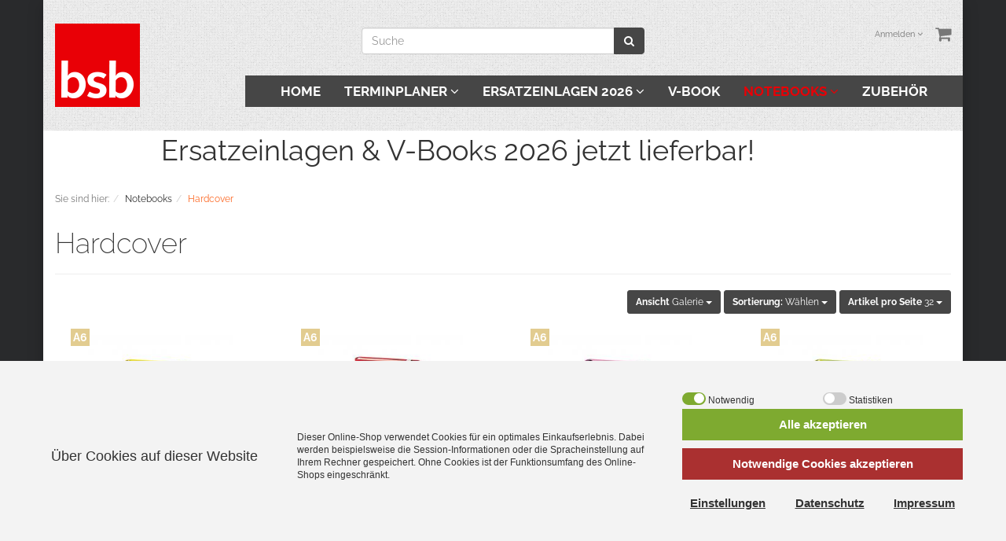

--- FILE ---
content_type: text/html; charset=UTF-8
request_url: https://www.bsb-shop24.de/notebooks-bsb/hardcover/?ldtype=grid&_artperpage=32&pgNr=0&cl=alist&searchparam=&cnid=21f12d941f6e416760dc5d499bcc42e1
body_size: 115329
content:
<!DOCTYPE html>
<html lang="de" >
    <head>
                        <meta http-equiv="X-UA-Compatible" content="IE=edge"><meta name="viewport" id="Viewport" content="width=device-width, initial-scale=1, maximum-scale=1, minimum-scale=1, user-scalable=no"><meta http-equiv="Content-Type" content="text/html; charset=UTF-8"><title>BSB Shop24 | Hardcover </title><meta name="description" content="Notebooks - Hardcover . BSB Shop24"><meta name="keywords" content="notebooks, hardcover"><meta property="og:site_name" content="https://www.bsb-shop24.de/"><meta property="og:title" content="BSB Shop24 | Hardcover "><meta property="og:description" content="Notebooks - Hardcover . BSB Shop24"><meta property="og:type" content="website"><meta property="og:image" content="https://www.bsb-shop24.de/out/bsb/img/basket.png"><meta property="og:url" content="https://www.bsb-shop24.de/"><link rel="canonical" href="https://www.bsb-shop24.de/notebooks-bsb/hardcover/"><!-- iOS Homescreen Icon (version < 4.2)--><link rel="apple-touch-icon-precomposed" media="screen and (resolution: 163dpi)" href="" /><!-- iOS Homescreen Icon --><link rel="apple-touch-icon-precomposed" href="" /><!-- iPad Homescreen Icon (version < 4.2) --><link rel="apple-touch-icon-precomposed" media="screen and (resolution: 132dpi)" href="" /><!-- iPad Homescreen Icon --><link rel="apple-touch-icon-precomposed" sizes="72x72" href="" /><!-- iPhone 4 Homescreen Icon (version < 4.2) --><link rel="apple-touch-icon-precomposed" media="screen and (resolution: 326dpi)" href="" /><!-- iPhone 4 Homescreen Icon --><link rel="apple-touch-icon-precomposed" sizes="114x114" href="" /><!-- new iPad Homescreen Icon and iOS Version > 4.2 --><link rel="apple-touch-icon-precomposed" sizes="144x144" href="" /><!-- Windows 8 --><meta name="msapplication-TileColor" content="#D83434"> <!-- Kachel-Farbe --><meta name="msapplication-TileImage" content=""><!-- Fluid --><link rel="fluid-icon" href="" title="BSB Shop24 | Hardcover " /><!-- Shortcut Icons --><link rel="shortcut icon" href="https://www.bsb-shop24.de/out/bsb/img/favicons/favicon.ico?rand=1" type="image/x-icon" /><link rel="icon" href="" sizes="16x16" /><link rel="icon" href="" sizes="32x32" /><link rel="icon" href="" sizes="48x48" /><link rel="icon" href="" sizes="64x64" /><link rel="icon" href="" sizes="128x128" />

                <link rel="stylesheet" type="text/css" href="https://www.bsb-shop24.de/out/bsb/src/css/styles.min.css?1528187585" />
<link rel="stylesheet" type="text/css" href="https://www.bsb-shop24.de/modules/tronet/trosofortueberweisung/out/src/css/trosofortueberweisung.css" />


        <link rel="stylesheet" href="/out/bsb/src/css/bsb.css">

        <!-- HTML5 shim and Respond.js IE8 support of HTML5 elements and media queries -->
        <!--[if lt IE 9]>
        <script src="https://oss.maxcdn.com/libs/html5shiv/3.7.0/html5shiv.js"></script>
        <script src="https://oss.maxcdn.com/libs/respond.js/1.4.2/respond.min.js"></script>
        <![endif]-->
    </head>
  <!-- OXID eShop Community Edition, Version 6, Shopping Cart System (c) OXID eSales AG 2003 - 2026 - http://www.oxid-esales.com -->
    <body class="cl-alist" style="background:#292a2c;">

        

    <div class="container">
            <div class="main-row">
                                        
    
            

    
    <header id="header">

        <div class="container-fluid">

            <div class="header-box">

                <div class="row">
                    <div class="col-xs-5 col-sm-6 col-md-4 logo-col">
                        
                                                                                                                <a href="https://www.bsb-shop24.de/index.php?force_sid=53valunnij5fvsdne6gpdgugg4&amp;" title="BSB Shop24">
                                <img src="https://www.bsb-shop24.de/out/bsb/img/logo.png" alt="BSB Shop24" style="width:auto;max-width:108px;height:auto;max-height:106px;">
                            </a>
                        
                    </div>
                    <div class="col-xs-7 col-sm-6 col-md-4 col-md-push-4 menus-col">
                        
                            <div class="menu-dropdowns pull-right">
                                
                                                                        
                                
                                
                                                                        
                                

                                
                                                                                                                                                                                        <div class="btn-group service-menu showLogin">
    <button type="button" class="btn dropdown-toggle" data-toggle="dropdown" data-href="https://www.bsb-shop24.de/mein-konto/?force_sid=53valunnij5fvsdne6gpdgugg4">
        
                            Anmelden
                                    <i class="fa fa-angle-down hidden-xs"></i>
        
    </button>
    <ul class="dropdown-menu dropdown-menu-right pull-right" role="menu">
        
            <li>
                <div class="row">
                    <div class="col-xs-12 col-sm-5 pull-right">
                        <div class="service-menu-box clearfix">
                            <div class="topPopList">
    
        <span class="lead">Konto</span>
        <div class="flyoutBox">
            <ul id="services" class="list-unstyled">
                
                    <li>
                        <a href="https://www.bsb-shop24.de/mein-konto/?force_sid=53valunnij5fvsdne6gpdgugg4">Mein Konto</a>
                    </li>
                          
    
                                    
            </ul>
        </div>
    
</div>                                                    </div>
                    </div>
                                            <div class="col-xs-12 col-sm-7">
                            <div class="service-menu-box clearfix">
                                    <form class="form" id="login" name="login" action="https://www.bsb-shop24.de/index.php?force_sid=53valunnij5fvsdne6gpdgugg4&amp;" method="post">
        <div id="loginBox" class="loginBox" >
            <input type="hidden" name="stoken" value="D46851D8" /><input type="hidden" name="force_sid" value="53valunnij5fvsdne6gpdgugg4" />
<input type="hidden" name="lang" value="0" />
            <input type="hidden" name="cnid" value="21f12d941f6e416760dc5d499bcc42e1" />
<input type="hidden" name="ldtype" value="grid" />
<input type="hidden" name="actcontrol" value="alist" />
<input type="hidden" name="searchparam" value="" />

            <input type="hidden" name="fnc" value="login_noredirect">
            <input type="hidden" name="cl" value="alist">
                        <input type="hidden" name="pgNr" value="0">
            <input type="hidden" name="CustomError" value="loginBoxErrors">
            
            <span class="lead">Anmelden</span>

            <div class="form-group">
                <input id="loginEmail" type="email" name="lgn_usr" value="" class="form-control" placeholder="E-Mail-Adresse">
            </div>

            <div class="form-group">
                <div class="input-group">
                    <input id="loginPasword" type="password" name="lgn_pwd" class="form-control" value="" placeholder="Passwort">
                    <span class="input-group-btn">
                        <a class="forgotPasswordOpener btn btn-default" href="https://www.bsb-shop24.de/passwort-vergessen/?force_sid=53valunnij5fvsdne6gpdgugg4" title="Passwort vergessen?">?</a>
                    </span>
                </div>
            </div>

                            <div class="checkbox">
                    <label>
                        <input type="checkbox" class="checkbox" value="1" name="lgn_cook" id="remember"> Passwort merken
                    </label>
                </div>
            
            <button type="submit" class="btn btn-primary">Anmelden</button>

                            <a class="btn" id="registerLink" role="button" href="https://www.bsb-shop24.de/konto-eroeffnen/?force_sid=53valunnij5fvsdne6gpdgugg4" title="Registrieren">Registrieren</a>
            
            

        </div>
    </form>
                            </div>
                        </div>
                                    </div>
            </li>
        
    </ul>
</div>
                                

                                
                                                                                                                                                                                        <div class="btn-group minibasket-menu">
    <button type="button" class="btn dropdown-toggle" data-toggle="dropdown" data-href="https://www.bsb-shop24.de/warenkorb/?force_sid=53valunnij5fvsdne6gpdgugg4">
        
            <i class="fa fa-shopping-cart fa-2x" aria-hidden="true"></i>
                    
    </button>
    <ul class="dropdown-menu dropdown-menu-right pull-right" role="menu">
        
            <li>
                <div class="row">
                    <div class="col-xs-12 pull-right">
                        <div class="minibasket-menu-box">
                            

            
            <div class="alert alert-info">Der Warenkorb ist leer.</div>
        
    
                        </div>
                    </div>
                </div>
            </li>
        
    </ul>
</div>
                                
                            </div>
                        
                    </div>
                    <div class="col-xs-12 col-sm-12 col-md-4 col-md-pull-4 search-col">
                        
            <form class="form search" role="form" action="https://www.bsb-shop24.de/index.php?force_sid=53valunnij5fvsdne6gpdgugg4&amp;" method="get" name="search">
            <input type="hidden" name="stoken" value="D46851D8" /><input type="hidden" name="force_sid" value="53valunnij5fvsdne6gpdgugg4" />
<input type="hidden" name="lang" value="0" />
            <input type="hidden" name="cl" value="search">

            
                <div class="input-group">
                    
                        <input class="form-control" type="text" id="searchParam" name="searchparam" value="" placeholder="Suche">
                    

                    
                        <span class="input-group-btn">
                            <button type="submit" class="btn btn-primary" title="Suchen">
                                <i class="fa fa-search"></i>
                            </button>
                        </span>
                    
                </div>
            
        </form>
                        </div>
                </div>

            </div>
        </div>

        
            <nav id="mainnav" class="navbar navbar-default " role="navigation">
            <div class="container-fluid">

                
                    <div class="navbar-header">
                        
                            <button type="button" class="navbar-toggle" data-toggle="collapse" data-target=".navbar-ex1-collapse">
                                <span class="sr-only">Toggle navigation</span>
                                <span class="icon-bar"></span>
                                <span class="icon-bar"></span>
                                <span class="icon-bar"></span>
                            </button><span class="visible-xs-inline">Menü</span>
                        
                    </div>
                    <div class="collapse navbar-collapse navbar-ex1-collapse">
                        <ul id="navigation" class="nav navbar-nav">
                            
                                <li >
                                    <a href="https://www.bsb-shop24.de/index.php?force_sid=53valunnij5fvsdne6gpdgugg4&amp;">Home</a>
                                </li>

                                                                                                            
                                        <li class=" dropdown">
                                            <a href="https://www.bsb-shop24.de/terminplaner-zeitplaner/?force_sid=53valunnij5fvsdne6gpdgugg4" class="dropdown-toggle" data-toggle="dropdown">
                                                Terminplaner <i class="fa fa-angle-down"></i>                                            </a>

                                                                                            <ul class="dropdown-menu">
                                                                                                                                                                        
                                                                                                                            <li >
                                                                    <a  href="https://www.bsb-shop24.de/terminplaner-zeitplaner/manager/?force_sid=53valunnij5fvsdne6gpdgugg4">Manager</a>
                                                                </li>
                                                                                                                                                                                                                                                                                            
                                                                                                                            <li >
                                                                    <a  href="https://www.bsb-shop24.de/terminplaner-zeitplaner/kompakt/?force_sid=53valunnij5fvsdne6gpdgugg4">Kompakt</a>
                                                                </li>
                                                                                                                                                                                                                                                                                            
                                                                                                                            <li >
                                                                    <a  href="https://www.bsb-shop24.de/terminplaner-zeitplaner/pocket/?force_sid=53valunnij5fvsdne6gpdgugg4">Pocket</a>
                                                                </li>
                                                                                                                                                                                                                                                                                            
                                                                                                                            <li >
                                                                    <a  href="https://www.bsb-shop24.de/terminplaner-zeitplaner/mini/?force_sid=53valunnij5fvsdne6gpdgugg4">Mini</a>
                                                                </li>
                                                                                                                                                                                                                        </ul>
                                                                                    </li>
                                                                                                                                                
                                        <li class=" dropdown">
                                            <a href="https://www.bsb-shop24.de/kalender-ersatzeinlagen/?force_sid=53valunnij5fvsdne6gpdgugg4" class="dropdown-toggle" data-toggle="dropdown">
                                                Ersatzeinlagen 2026 <i class="fa fa-angle-down"></i>                                            </a>

                                                                                            <ul class="dropdown-menu">
                                                                                                                                                                        
                                                                                                                            <li >
                                                                    <a  href="https://www.bsb-shop24.de/kalender-ersatzeinlagen/ersatzeinlage-medium/?force_sid=53valunnij5fvsdne6gpdgugg4">Ersatzeinlage medium</a>
                                                                </li>
                                                                                                                                                                                                                                                                                            
                                                                                                                            <li >
                                                                    <a  href="https://www.bsb-shop24.de/kalender-ersatzeinlagen/ersatzeinlagen-a5/?force_sid=53valunnij5fvsdne6gpdgugg4">Ersatzeinlagen A5</a>
                                                                </li>
                                                                                                                                                                                                                                                                                            
                                                                                                                            <li >
                                                                    <a  href="https://www.bsb-shop24.de/kalender-ersatzeinlagen/ersatzeinlagen-a6/?force_sid=53valunnij5fvsdne6gpdgugg4">Ersatzeinlagen A6</a>
                                                                </li>
                                                                                                                                                                                                                                                                                            
                                                                                                                            <li >
                                                                    <a  href="https://www.bsb-shop24.de/kalender-ersatzeinlagen/ersatzeinlagen-a7/?force_sid=53valunnij5fvsdne6gpdgugg4">Ersatzeinlagen A7</a>
                                                                </li>
                                                                                                                                                                                                                                                                                            
                                                                                                                            <li >
                                                                    <a  href="https://www.bsb-shop24.de/kalender-ersatzeinlagen/ersatzeinlagen-a8/?force_sid=53valunnij5fvsdne6gpdgugg4">Ersatzeinlagen A8</a>
                                                                </li>
                                                                                                                                                                                                                                                                                            
                                                                                                                            <li >
                                                                    <a  href="https://www.bsb-shop24.de/kalender-ersatzeinlagen/ersatzeinlagen-a4/?force_sid=53valunnij5fvsdne6gpdgugg4">Ersatzeinlagen A4</a>
                                                                </li>
                                                                                                                                                                                                                        </ul>
                                                                                    </li>
                                                                                                                                                
                                        <li class="">
                                            <a href="https://www.bsb-shop24.de/v-book-bsb/?force_sid=53valunnij5fvsdne6gpdgugg4">
                                                V-Book                                             </a>

                                                                                    </li>
                                                                                                                                                
                                        <li class="active dropdown">
                                            <a href="https://www.bsb-shop24.de/notebooks-bsb/?force_sid=53valunnij5fvsdne6gpdgugg4" class="dropdown-toggle" data-toggle="dropdown">
                                                Notebooks <i class="fa fa-angle-down"></i>                                            </a>

                                                                                            <ul class="dropdown-menu">
                                                                                                                                                                        
                                                                                                                            <li class="active">
                                                                    <a class="current" href="https://www.bsb-shop24.de/notebooks-bsb/hardcover/?force_sid=53valunnij5fvsdne6gpdgugg4">Hardcover </a>
                                                                </li>
                                                                                                                                                                                                                                                                                            
                                                                                                                            <li >
                                                                    <a  href="https://www.bsb-shop24.de/notebooks-bsb/softcover-gepraegt/?force_sid=53valunnij5fvsdne6gpdgugg4">Softcover geprägt</a>
                                                                </li>
                                                                                                                                                                                                                                                                                            
                                                                                                                            <li >
                                                                    <a  href="https://www.bsb-shop24.de/notebooks-bsb/karton-einband/?force_sid=53valunnij5fvsdne6gpdgugg4">Karton - Einband</a>
                                                                </li>
                                                                                                                                                                                                                        </ul>
                                                                                    </li>
                                                                                                                                                
                                        <li class="">
                                            <a href="https://www.bsb-shop24.de/zubehoer-bsb/?force_sid=53valunnij5fvsdne6gpdgugg4">
                                                Zubehör                                            </a>

                                                                                    </li>
                                                                                                
                        </ul>

                        <ul class="nav navbar-nav navbar-right fixed-header-actions">

                            
                                <li>
    <a href="https://www.bsb-shop24.de/warenkorb/?force_sid=53valunnij5fvsdne6gpdgugg4" rel="nofollow">
        <i class="fa fa-shopping-cart"></i>
            </a>
</li>                            

                            <li>
                                <a href="javascript:void(null)" class="search-toggle" rel="nofollow">
                                    <i class="fa fa-search"></i>
                                </a>
                            </li>

                        </ul>

                        
                    </div>
                

            </div>
        </nav>
    
        

    </header>




    

    
    <div id="wrapper" >

        <div class="container-fluid">

            <div class="underdog">

                <div id="bannerHome">
                    <p><span style="font-size: 36px;">&nbsp; &nbsp; &nbsp; &nbsp; &nbsp; &nbsp; &nbsp; &nbsp;Ersatzeinlagen &amp; V-Books 2026 jetzt lieferbar!</span></p>
                </div>               

                <div class="row">

                    
                </div>

                <div class="content-box">

                                            
                            
    <div class="row"><div class="col-xs-12"><ol id="breadcrumb" class="breadcrumb"><li class="text-muted">Sie sind hier:</li><li itemscope itemtype="http://data-vocabulary.org/Breadcrumb"><a href="https://www.bsb-shop24.de/notebooks-bsb/?force_sid=53valunnij5fvsdne6gpdgugg4" title="Notebooks" itemprop="url"><span itemprop="title">Notebooks</span></a></li><li itemscope itemtype="http://data-vocabulary.org/Breadcrumb" class="active"><a href="https://www.bsb-shop24.de/notebooks-bsb/hardcover/?force_sid=53valunnij5fvsdne6gpdgugg4" title="Hardcover " itemprop="url"><span itemprop="title">Hardcover </span></a></li></ol></div></div>
                        
                    
                        

                    <div class="row">
                        
                        <div class="col-xs-12 ">

                            <div id="content">
                                
                                    
                                                                                
        
        <div class="page-header">
                        <h1>
                Hardcover 
                            </h1>
        </div>

                            <p id="catDescLocator" class="categoryDescription">
                <em>Notebooks Hardcover </em>
            </p>
        
        
            

    
                    
                <div class="listRefine">
                    <div class="refineParams row clear">
    <div class="col-xs-12 pagination-options">
                                    <div class="pull-left">
                            
                                </div>
                    
                    <div class="pull-right options">
                                            
    <div class="btn-group hidden-xs">
        <button type="button" class="btn btn-default btn-sm dropdown-toggle" data-toggle="dropdown">
            <strong>Ansicht</strong> Galerie <span class="caret"></span>
        </button>
        <ul class="dropdown-menu" role="menu">
            <li><a href="https://www.bsb-shop24.de/notebooks-bsb/hardcover/?force_sid=53valunnij5fvsdne6gpdgugg4&amp;ldtype=infogrid&amp;_artperpage=32&amp;pgNr=0&amp;?force_sid=53valunnij5fvsdne6gpdgugg4&amp;cl=alist&amp;searchparam=&amp;cnid=21f12d941f6e416760dc5d499bcc42e1" >Galerie zweispaltig</a></li>
            <li><a href="https://www.bsb-shop24.de/notebooks-bsb/hardcover/?force_sid=53valunnij5fvsdne6gpdgugg4&amp;ldtype=grid&amp;_artperpage=32&amp;pgNr=0&amp;?force_sid=53valunnij5fvsdne6gpdgugg4&amp;cl=alist&amp;searchparam=&amp;cnid=21f12d941f6e416760dc5d499bcc42e1" class="selected" >Galerie</a></li>
            <li><a href="https://www.bsb-shop24.de/notebooks-bsb/hardcover/?force_sid=53valunnij5fvsdne6gpdgugg4&amp;ldtype=line&amp;_artperpage=32&amp;pgNr=0&amp;?force_sid=53valunnij5fvsdne6gpdgugg4&amp;cl=alist&amp;searchparam=&amp;cnid=21f12d941f6e416760dc5d499bcc42e1" >Liste</a></li>
        </ul>
    </div>
                    
                                            
                                            
        <div class="btn-group">
            <button type="button" class="btn btn-default btn-sm dropdown-toggle" data-toggle="dropdown">
                <strong>Sortierung:</strong>
                                    Wählen
                                <span class="caret"></span>
            </button>
            <ul class="dropdown-menu" role="menu">
                                    <li class="desc">
                        <a href="https://www.bsb-shop24.de/notebooks-bsb/hardcover/?force_sid=53valunnij5fvsdne6gpdgugg4&amp;ldtype=grid&amp;_artperpage=32&amp;listorderby=oxtitle&amp;listorder=desc&amp;pgNr=0&amp;?force_sid=53valunnij5fvsdne6gpdgugg4&amp;cl=alist&amp;searchparam=&amp;cnid=21f12d941f6e416760dc5d499bcc42e1" title="Titel absteigend">
                            <i class="fa fa-caret-down"></i> Titel
                        </a>
                    </li>
                    <li class="asc">
                        <a href="https://www.bsb-shop24.de/notebooks-bsb/hardcover/?force_sid=53valunnij5fvsdne6gpdgugg4&amp;ldtype=grid&amp;_artperpage=32&amp;listorderby=oxtitle&amp;listorder=asc&amp;pgNr=0&amp;?force_sid=53valunnij5fvsdne6gpdgugg4&amp;cl=alist&amp;searchparam=&amp;cnid=21f12d941f6e416760dc5d499bcc42e1" title="Titel aufsteigend">
                            <i class="fa fa-caret-up"></i> Titel
                        </a>
                    </li>
                                    <li class="desc">
                        <a href="https://www.bsb-shop24.de/notebooks-bsb/hardcover/?force_sid=53valunnij5fvsdne6gpdgugg4&amp;ldtype=grid&amp;_artperpage=32&amp;listorderby=oxvarminprice&amp;listorder=desc&amp;pgNr=0&amp;?force_sid=53valunnij5fvsdne6gpdgugg4&amp;cl=alist&amp;searchparam=&amp;cnid=21f12d941f6e416760dc5d499bcc42e1" title="Preis absteigend">
                            <i class="fa fa-caret-down"></i> Preis
                        </a>
                    </li>
                    <li class="asc">
                        <a href="https://www.bsb-shop24.de/notebooks-bsb/hardcover/?force_sid=53valunnij5fvsdne6gpdgugg4&amp;ldtype=grid&amp;_artperpage=32&amp;listorderby=oxvarminprice&amp;listorder=asc&amp;pgNr=0&amp;?force_sid=53valunnij5fvsdne6gpdgugg4&amp;cl=alist&amp;searchparam=&amp;cnid=21f12d941f6e416760dc5d499bcc42e1" title="Preis aufsteigend">
                            <i class="fa fa-caret-up"></i> Preis
                        </a>
                    </li>
                            </ul>
        </div>
                        
                                            
<div class="btn-group">
    <button type="button" class="btn btn-default btn-sm dropdown-toggle" data-toggle="dropdown">
        <strong>Artikel pro Seite</strong>
                    32
                <span class="caret"></span>
    </button>
    <ul class="dropdown-menu" role="menu">
                    <li>
                <a href="https://www.bsb-shop24.de/notebooks-bsb/hardcover/?force_sid=53valunnij5fvsdne6gpdgugg4&amp;ldtype=grid&amp;_artperpage=12&amp;pgNr=0&amp;?force_sid=53valunnij5fvsdne6gpdgugg4&amp;cl=alist&amp;searchparam=&amp;cnid=21f12d941f6e416760dc5d499bcc42e1" >12</a>
            </li>
                    <li>
                <a href="https://www.bsb-shop24.de/notebooks-bsb/hardcover/?force_sid=53valunnij5fvsdne6gpdgugg4&amp;ldtype=grid&amp;_artperpage=16&amp;pgNr=0&amp;?force_sid=53valunnij5fvsdne6gpdgugg4&amp;cl=alist&amp;searchparam=&amp;cnid=21f12d941f6e416760dc5d499bcc42e1" >16</a>
            </li>
                    <li>
                <a href="https://www.bsb-shop24.de/notebooks-bsb/hardcover/?force_sid=53valunnij5fvsdne6gpdgugg4&amp;ldtype=grid&amp;_artperpage=24&amp;pgNr=0&amp;?force_sid=53valunnij5fvsdne6gpdgugg4&amp;cl=alist&amp;searchparam=&amp;cnid=21f12d941f6e416760dc5d499bcc42e1" >24</a>
            </li>
                    <li>
                <a href="https://www.bsb-shop24.de/notebooks-bsb/hardcover/?force_sid=53valunnij5fvsdne6gpdgugg4&amp;ldtype=grid&amp;_artperpage=32&amp;pgNr=0&amp;?force_sid=53valunnij5fvsdne6gpdgugg4&amp;cl=alist&amp;searchparam=&amp;cnid=21f12d941f6e416760dc5d499bcc42e1"  class="selected">32</a>
            </li>
            </ul>
</div>                                </div>
                <div class="clearfix"></div>
    </div>
</div>

    
                    </div>
            

                        
                
    
    
<div class="boxwrapper" id="boxwrapper_productList">
    
                

        <div class="list-container" id="productList">
                            
                
                                    <div class="row gridView newItems">
                
                <div class="productData col-xs-12 col-sm-6 col-md-3 productBox">
                    <form name="tobasketproductList_1" action="https://www.bsb-shop24.de/index.php?force_sid=53valunnij5fvsdne6gpdgugg4&amp;" method="post">
        <div class="hidden">
            <input type="hidden" name="cnid" value="21f12d941f6e416760dc5d499bcc42e1" />
<input type="hidden" name="ldtype" value="grid" />
<input type="hidden" name="actcontrol" value="alist" />
<input type="hidden" name="searchparam" value="" />

            <input type="hidden" name="stoken" value="D46851D8" /><input type="hidden" name="force_sid" value="53valunnij5fvsdne6gpdgugg4" />
<input type="hidden" name="lang" value="0" />
            <input type="hidden" name="pgNr" value="0">
                                                    <input type="hidden" name="cl" value="alist">
                                                    <input type="hidden" name="fnc" value="tobasket">
                                <input type="hidden" name="aid" value="5046fa35fc52b0ce82f691029aa32471">
                                    <input type="hidden" name="anid" value="5046fa35fc52b0ce82f691029aa32471">
                                <input type="hidden" name="am" value="1">
                        

        </div>    
        
                    <div class="icons">
         
         
                    <div class="iconjahr">
                <span>A6</span>
            </div>
         
    </div>


        
        <div class="picture text-center">
            <a href="https://www.bsb-shop24.de/notebooks-bsb/hardcover/hardcover-glatt-gelb.html?force_sid=53valunnij5fvsdne6gpdgugg4" title="Hardcover, glatt, gelb ">
                <img src="https://www.bsb-shop24.de/out/bsb/img/spinner.gif" data-src="https://www.bsb-shop24.de/out/pictures/generated/product/1/390_245_75/906_001.jpg" alt="Hardcover, glatt, gelb " class="img-responsive">
            </a>
        </div>
        

        <div class="listDetails text-center">
            
                <div class="title">
                    <a id="productList_1" href="https://www.bsb-shop24.de/notebooks-bsb/hardcover/hardcover-glatt-gelb.html?force_sid=53valunnij5fvsdne6gpdgugg4" class="title" title="Hardcover, glatt, gelb ">
                        <span>Hardcover, glatt, gelb </span>
                    </a>
                </div>
            

            <div class="price text-center">
                <div class="content">
                    
                                                                                                            
                            
                            
                                                                    <span class="lead text-nowrap">
                                                                                                                                    8,95
                                                                                                                            €
                                                                                     *                                                                            </span>
                                                            
                                                                        
                </div>
            </div>
            
                <div class="actions text-center">
                    <div class="btn-group">
                                                                                    <button type="submit" class="btn btn-default hasTooltip" data-placement="bottom" title="In den Warenkorb">
                                    <i class="fa fa-shopping-cart"></i>
                                </button>
                                                        <a class="btn btn-primary" href="https://www.bsb-shop24.de/notebooks-bsb/hardcover/hardcover-glatt-gelb.html?force_sid=53valunnij5fvsdne6gpdgugg4" >Mehr Informationen</a>
                                            </div>
                </div>
            
        </div>
    </form>
                </div>

                
                                            
                
                
                <div class="productData col-xs-12 col-sm-6 col-md-3 productBox">
                    <form name="tobasketproductList_2" action="https://www.bsb-shop24.de/index.php?force_sid=53valunnij5fvsdne6gpdgugg4&amp;" method="post">
        <div class="hidden">
            <input type="hidden" name="cnid" value="21f12d941f6e416760dc5d499bcc42e1" />
<input type="hidden" name="ldtype" value="grid" />
<input type="hidden" name="actcontrol" value="alist" />
<input type="hidden" name="searchparam" value="" />

            <input type="hidden" name="stoken" value="D46851D8" /><input type="hidden" name="force_sid" value="53valunnij5fvsdne6gpdgugg4" />
<input type="hidden" name="lang" value="0" />
            <input type="hidden" name="pgNr" value="0">
                                                    <input type="hidden" name="cl" value="alist">
                                                    <input type="hidden" name="fnc" value="tobasket">
                                <input type="hidden" name="aid" value="0bb932394598a5126d838fc88de36fc5">
                                    <input type="hidden" name="anid" value="0bb932394598a5126d838fc88de36fc5">
                                <input type="hidden" name="am" value="1">
                        

        </div>    
        
                    <div class="icons">
         
         
                    <div class="iconjahr">
                <span>A6</span>
            </div>
         
    </div>


        
        <div class="picture text-center">
            <a href="https://www.bsb-shop24.de/notebooks-bsb/hardcover/hardcover-glatt-rot.html?force_sid=53valunnij5fvsdne6gpdgugg4" title="Hardcover, glatt, rot ">
                <img src="https://www.bsb-shop24.de/out/bsb/img/spinner.gif" data-src="https://www.bsb-shop24.de/out/pictures/generated/product/1/390_245_75/906_002.jpg" alt="Hardcover, glatt, rot " class="img-responsive">
            </a>
        </div>
        

        <div class="listDetails text-center">
            
                <div class="title">
                    <a id="productList_2" href="https://www.bsb-shop24.de/notebooks-bsb/hardcover/hardcover-glatt-rot.html?force_sid=53valunnij5fvsdne6gpdgugg4" class="title" title="Hardcover, glatt, rot ">
                        <span>Hardcover, glatt, rot </span>
                    </a>
                </div>
            

            <div class="price text-center">
                <div class="content">
                    
                                                                                                            
                            
                            
                                                                    <span class="lead text-nowrap">
                                                                                                                                    8,95
                                                                                                                            €
                                                                                     *                                                                            </span>
                                                            
                                                                        
                </div>
            </div>
            
                <div class="actions text-center">
                    <div class="btn-group">
                                                                                    <button type="submit" class="btn btn-default hasTooltip" data-placement="bottom" title="In den Warenkorb">
                                    <i class="fa fa-shopping-cart"></i>
                                </button>
                                                        <a class="btn btn-primary" href="https://www.bsb-shop24.de/notebooks-bsb/hardcover/hardcover-glatt-rot.html?force_sid=53valunnij5fvsdne6gpdgugg4" >Mehr Informationen</a>
                                            </div>
                </div>
            
        </div>
    </form>
                </div>

                
                                            
                
                
                <div class="productData col-xs-12 col-sm-6 col-md-3 productBox">
                    <form name="tobasketproductList_3" action="https://www.bsb-shop24.de/index.php?force_sid=53valunnij5fvsdne6gpdgugg4&amp;" method="post">
        <div class="hidden">
            <input type="hidden" name="cnid" value="21f12d941f6e416760dc5d499bcc42e1" />
<input type="hidden" name="ldtype" value="grid" />
<input type="hidden" name="actcontrol" value="alist" />
<input type="hidden" name="searchparam" value="" />

            <input type="hidden" name="stoken" value="D46851D8" /><input type="hidden" name="force_sid" value="53valunnij5fvsdne6gpdgugg4" />
<input type="hidden" name="lang" value="0" />
            <input type="hidden" name="pgNr" value="0">
                                                    <input type="hidden" name="cl" value="alist">
                                                    <input type="hidden" name="fnc" value="tobasket">
                                <input type="hidden" name="aid" value="0bb15916ab0fdfd8a98a48b884eb7f8b">
                                    <input type="hidden" name="anid" value="0bb15916ab0fdfd8a98a48b884eb7f8b">
                                <input type="hidden" name="am" value="1">
                        

        </div>    
        
                    <div class="icons">
         
         
                    <div class="iconjahr">
                <span>A6</span>
            </div>
         
    </div>


        
        <div class="picture text-center">
            <a href="https://www.bsb-shop24.de/notebooks-bsb/hardcover/hardcover-glatt-rosa.html?force_sid=53valunnij5fvsdne6gpdgugg4" title="Hardcover, glatt, rosa ">
                <img src="https://www.bsb-shop24.de/out/bsb/img/spinner.gif" data-src="https://www.bsb-shop24.de/out/pictures/generated/product/1/390_245_75/906_003.jpg" alt="Hardcover, glatt, rosa " class="img-responsive">
            </a>
        </div>
        

        <div class="listDetails text-center">
            
                <div class="title">
                    <a id="productList_3" href="https://www.bsb-shop24.de/notebooks-bsb/hardcover/hardcover-glatt-rosa.html?force_sid=53valunnij5fvsdne6gpdgugg4" class="title" title="Hardcover, glatt, rosa ">
                        <span>Hardcover, glatt, rosa </span>
                    </a>
                </div>
            

            <div class="price text-center">
                <div class="content">
                    
                                                                                                            
                            
                            
                                                                    <span class="lead text-nowrap">
                                                                                                                                    8,95
                                                                                                                            €
                                                                                     *                                                                            </span>
                                                            
                                                                        
                </div>
            </div>
            
                <div class="actions text-center">
                    <div class="btn-group">
                                                                                    <button type="submit" class="btn btn-default hasTooltip" data-placement="bottom" title="In den Warenkorb">
                                    <i class="fa fa-shopping-cart"></i>
                                </button>
                                                        <a class="btn btn-primary" href="https://www.bsb-shop24.de/notebooks-bsb/hardcover/hardcover-glatt-rosa.html?force_sid=53valunnij5fvsdne6gpdgugg4" >Mehr Informationen</a>
                                            </div>
                </div>
            
        </div>
    </form>
                </div>

                
                                            
                
                
                <div class="productData col-xs-12 col-sm-6 col-md-3 productBox">
                    <form name="tobasketproductList_4" action="https://www.bsb-shop24.de/index.php?force_sid=53valunnij5fvsdne6gpdgugg4&amp;" method="post">
        <div class="hidden">
            <input type="hidden" name="cnid" value="21f12d941f6e416760dc5d499bcc42e1" />
<input type="hidden" name="ldtype" value="grid" />
<input type="hidden" name="actcontrol" value="alist" />
<input type="hidden" name="searchparam" value="" />

            <input type="hidden" name="stoken" value="D46851D8" /><input type="hidden" name="force_sid" value="53valunnij5fvsdne6gpdgugg4" />
<input type="hidden" name="lang" value="0" />
            <input type="hidden" name="pgNr" value="0">
                                                    <input type="hidden" name="cl" value="alist">
                                                    <input type="hidden" name="fnc" value="tobasket">
                                <input type="hidden" name="aid" value="0bbd1600fb906ed1bbc438d5fbc2382e">
                                    <input type="hidden" name="anid" value="0bbd1600fb906ed1bbc438d5fbc2382e">
                                <input type="hidden" name="am" value="1">
                        

        </div>    
        
                    <div class="icons">
         
         
                    <div class="iconjahr">
                <span>A6</span>
            </div>
         
    </div>


        
        <div class="picture text-center">
            <a href="https://www.bsb-shop24.de/notebooks-bsb/hardcover/hardcover-glatt-gruen.html?force_sid=53valunnij5fvsdne6gpdgugg4" title="Hardcover, glatt, grün ">
                <img src="https://www.bsb-shop24.de/out/bsb/img/spinner.gif" data-src="https://www.bsb-shop24.de/out/pictures/generated/product/1/390_245_75/906_004.jpg" alt="Hardcover, glatt, grün " class="img-responsive">
            </a>
        </div>
        

        <div class="listDetails text-center">
            
                <div class="title">
                    <a id="productList_4" href="https://www.bsb-shop24.de/notebooks-bsb/hardcover/hardcover-glatt-gruen.html?force_sid=53valunnij5fvsdne6gpdgugg4" class="title" title="Hardcover, glatt, grün ">
                        <span>Hardcover, glatt, grün </span>
                    </a>
                </div>
            

            <div class="price text-center">
                <div class="content">
                    
                                                                                                            
                            
                            
                                                                    <span class="lead text-nowrap">
                                                                                                                                    8,95
                                                                                                                            €
                                                                                     *                                                                            </span>
                                                            
                                                                        
                </div>
            </div>
            
                <div class="actions text-center">
                    <div class="btn-group">
                                                                                    <button type="submit" class="btn btn-default hasTooltip" data-placement="bottom" title="In den Warenkorb">
                                    <i class="fa fa-shopping-cart"></i>
                                </button>
                                                        <a class="btn btn-primary" href="https://www.bsb-shop24.de/notebooks-bsb/hardcover/hardcover-glatt-gruen.html?force_sid=53valunnij5fvsdne6gpdgugg4" >Mehr Informationen</a>
                                            </div>
                </div>
            
        </div>
    </form>
                </div>

                                    </div>
                
                                    <div class="row gridView newItems">
                                            
                
                
                <div class="productData col-xs-12 col-sm-6 col-md-3 productBox">
                    <form name="tobasketproductList_5" action="https://www.bsb-shop24.de/index.php?force_sid=53valunnij5fvsdne6gpdgugg4&amp;" method="post">
        <div class="hidden">
            <input type="hidden" name="cnid" value="21f12d941f6e416760dc5d499bcc42e1" />
<input type="hidden" name="ldtype" value="grid" />
<input type="hidden" name="actcontrol" value="alist" />
<input type="hidden" name="searchparam" value="" />

            <input type="hidden" name="stoken" value="D46851D8" /><input type="hidden" name="force_sid" value="53valunnij5fvsdne6gpdgugg4" />
<input type="hidden" name="lang" value="0" />
            <input type="hidden" name="pgNr" value="0">
                                                    <input type="hidden" name="cl" value="alist">
                                                    <input type="hidden" name="fnc" value="tobasket">
                                <input type="hidden" name="aid" value="0bbc8c0111ba6d7954e9c88e2e7201b9">
                                    <input type="hidden" name="anid" value="0bbc8c0111ba6d7954e9c88e2e7201b9">
                                <input type="hidden" name="am" value="1">
                        

        </div>    
        
                    <div class="icons">
         
         
                    <div class="iconjahr">
                <span>A6</span>
            </div>
         
    </div>


        
        <div class="picture text-center">
            <a href="https://www.bsb-shop24.de/notebooks-bsb/hardcover/hardcover-glatt-schwarz.html?force_sid=53valunnij5fvsdne6gpdgugg4" title="Hardcover, glatt, schwarz ">
                <img src="https://www.bsb-shop24.de/out/bsb/img/spinner.gif" data-src="https://www.bsb-shop24.de/out/pictures/generated/product/1/390_245_75/906_006.jpg" alt="Hardcover, glatt, schwarz " class="img-responsive">
            </a>
        </div>
        

        <div class="listDetails text-center">
            
                <div class="title">
                    <a id="productList_5" href="https://www.bsb-shop24.de/notebooks-bsb/hardcover/hardcover-glatt-schwarz.html?force_sid=53valunnij5fvsdne6gpdgugg4" class="title" title="Hardcover, glatt, schwarz ">
                        <span>Hardcover, glatt, schwarz </span>
                    </a>
                </div>
            

            <div class="price text-center">
                <div class="content">
                    
                                                                                                            
                            
                            
                                                                    <span class="lead text-nowrap">
                                                                                                                                    8,95
                                                                                                                            €
                                                                                     *                                                                            </span>
                                                            
                                                                        
                </div>
            </div>
            
                <div class="actions text-center">
                    <div class="btn-group">
                                                                                    <button type="submit" class="btn btn-default hasTooltip" data-placement="bottom" title="In den Warenkorb">
                                    <i class="fa fa-shopping-cart"></i>
                                </button>
                                                        <a class="btn btn-primary" href="https://www.bsb-shop24.de/notebooks-bsb/hardcover/hardcover-glatt-schwarz.html?force_sid=53valunnij5fvsdne6gpdgugg4" >Mehr Informationen</a>
                                            </div>
                </div>
            
        </div>
    </form>
                </div>

                
                                            
                
                
                <div class="productData col-xs-12 col-sm-6 col-md-3 productBox">
                    <form name="tobasketproductList_6" action="https://www.bsb-shop24.de/index.php?force_sid=53valunnij5fvsdne6gpdgugg4&amp;" method="post">
        <div class="hidden">
            <input type="hidden" name="cnid" value="21f12d941f6e416760dc5d499bcc42e1" />
<input type="hidden" name="ldtype" value="grid" />
<input type="hidden" name="actcontrol" value="alist" />
<input type="hidden" name="searchparam" value="" />

            <input type="hidden" name="stoken" value="D46851D8" /><input type="hidden" name="force_sid" value="53valunnij5fvsdne6gpdgugg4" />
<input type="hidden" name="lang" value="0" />
            <input type="hidden" name="pgNr" value="0">
                                                    <input type="hidden" name="cl" value="alist">
                                                    <input type="hidden" name="fnc" value="tobasket">
                                <input type="hidden" name="aid" value="0bbcd29ccc10c740bda1466750ef9555">
                                    <input type="hidden" name="anid" value="0bbcd29ccc10c740bda1466750ef9555">
                                <input type="hidden" name="am" value="1">
                        

        </div>    
        
                    <div class="icons">
         
         
                    <div class="iconjahr">
                <span>A6</span>
            </div>
         
    </div>


        
        <div class="picture text-center">
            <a href="https://www.bsb-shop24.de/notebooks-bsb/hardcover/hardcover-glatt-anthrazit.html?force_sid=53valunnij5fvsdne6gpdgugg4" title="Hardcover, glatt, anthrazit ">
                <img src="https://www.bsb-shop24.de/out/bsb/img/spinner.gif" data-src="https://www.bsb-shop24.de/out/pictures/generated/product/1/390_245_75/906_007.jpg" alt="Hardcover, glatt, anthrazit " class="img-responsive">
            </a>
        </div>
        

        <div class="listDetails text-center">
            
                <div class="title">
                    <a id="productList_6" href="https://www.bsb-shop24.de/notebooks-bsb/hardcover/hardcover-glatt-anthrazit.html?force_sid=53valunnij5fvsdne6gpdgugg4" class="title" title="Hardcover, glatt, anthrazit ">
                        <span>Hardcover, glatt, anthrazit </span>
                    </a>
                </div>
            

            <div class="price text-center">
                <div class="content">
                    
                                                                                                            
                            
                            
                                                                    <span class="lead text-nowrap">
                                                                                                                                    8,95
                                                                                                                            €
                                                                                     *                                                                            </span>
                                                            
                                                                        
                </div>
            </div>
            
                <div class="actions text-center">
                    <div class="btn-group">
                                                                                    <button type="submit" class="btn btn-default hasTooltip" data-placement="bottom" title="In den Warenkorb">
                                    <i class="fa fa-shopping-cart"></i>
                                </button>
                                                        <a class="btn btn-primary" href="https://www.bsb-shop24.de/notebooks-bsb/hardcover/hardcover-glatt-anthrazit.html?force_sid=53valunnij5fvsdne6gpdgugg4" >Mehr Informationen</a>
                                            </div>
                </div>
            
        </div>
    </form>
                </div>

                
                                            
                
                
                <div class="productData col-xs-12 col-sm-6 col-md-3 productBox">
                    <form name="tobasketproductList_7" action="https://www.bsb-shop24.de/index.php?force_sid=53valunnij5fvsdne6gpdgugg4&amp;" method="post">
        <div class="hidden">
            <input type="hidden" name="cnid" value="21f12d941f6e416760dc5d499bcc42e1" />
<input type="hidden" name="ldtype" value="grid" />
<input type="hidden" name="actcontrol" value="alist" />
<input type="hidden" name="searchparam" value="" />

            <input type="hidden" name="stoken" value="D46851D8" /><input type="hidden" name="force_sid" value="53valunnij5fvsdne6gpdgugg4" />
<input type="hidden" name="lang" value="0" />
            <input type="hidden" name="pgNr" value="0">
                                                    <input type="hidden" name="cl" value="alist">
                                                    <input type="hidden" name="fnc" value="tobasket">
                                <input type="hidden" name="aid" value="0bb32169e8c0abb820768dad59f6fe89">
                                    <input type="hidden" name="anid" value="0bb32169e8c0abb820768dad59f6fe89">
                                <input type="hidden" name="am" value="1">
                        

        </div>    
        
                    <div class="icons">
         
         
                    <div class="iconjahr">
                <span>A6</span>
            </div>
         
    </div>


        
        <div class="picture text-center">
            <a href="https://www.bsb-shop24.de/notebooks-bsb/hardcover/hardcover-bedruckt-bsb.html?force_sid=53valunnij5fvsdne6gpdgugg4" title="Hardcover, bedruckt ">
                <img src="https://www.bsb-shop24.de/out/bsb/img/spinner.gif" data-src="https://www.bsb-shop24.de/out/pictures/generated/product/1/390_245_75/907_002.jpg" alt="Hardcover, bedruckt " class="img-responsive">
            </a>
        </div>
        

        <div class="listDetails text-center">
            
                <div class="title">
                    <a id="productList_7" href="https://www.bsb-shop24.de/notebooks-bsb/hardcover/hardcover-bedruckt-bsb.html?force_sid=53valunnij5fvsdne6gpdgugg4" class="title" title="Hardcover, bedruckt ">
                        <span>Hardcover, bedruckt </span>
                    </a>
                </div>
            

            <div class="price text-center">
                <div class="content">
                    
                                                                                                            
                            
                            
                                                                    <span class="lead text-nowrap">
                                                                                                                                    9,95
                                                                                                                            €
                                                                                     *                                                                            </span>
                                                            
                                                                        
                </div>
            </div>
            
                <div class="actions text-center">
                    <div class="btn-group">
                                                                                    <button type="submit" class="btn btn-default hasTooltip" data-placement="bottom" title="In den Warenkorb">
                                    <i class="fa fa-shopping-cart"></i>
                                </button>
                                                        <a class="btn btn-primary" href="https://www.bsb-shop24.de/notebooks-bsb/hardcover/hardcover-bedruckt-bsb.html?force_sid=53valunnij5fvsdne6gpdgugg4" >Mehr Informationen</a>
                                            </div>
                </div>
            
        </div>
    </form>
                </div>

                
                                            
                
                
                <div class="productData col-xs-12 col-sm-6 col-md-3 productBox">
                    <form name="tobasketproductList_8" action="https://www.bsb-shop24.de/index.php?force_sid=53valunnij5fvsdne6gpdgugg4&amp;" method="post">
        <div class="hidden">
            <input type="hidden" name="cnid" value="21f12d941f6e416760dc5d499bcc42e1" />
<input type="hidden" name="ldtype" value="grid" />
<input type="hidden" name="actcontrol" value="alist" />
<input type="hidden" name="searchparam" value="" />

            <input type="hidden" name="stoken" value="D46851D8" /><input type="hidden" name="force_sid" value="53valunnij5fvsdne6gpdgugg4" />
<input type="hidden" name="lang" value="0" />
            <input type="hidden" name="pgNr" value="0">
                                                    <input type="hidden" name="cl" value="alist">
                                                    <input type="hidden" name="fnc" value="tobasket">
                                <input type="hidden" name="aid" value="0bb33f5e6ca937cd48ae4db1d16cf373">
                                    <input type="hidden" name="anid" value="0bb33f5e6ca937cd48ae4db1d16cf373">
                                <input type="hidden" name="am" value="1">
                        

        </div>    
        
                    <div class="icons">
         
         
                    <div class="iconjahr">
                <span>A6</span>
            </div>
         
    </div>


        
        <div class="picture text-center">
            <a href="https://www.bsb-shop24.de/notebooks-bsb/hardcover/hardcover-bedruckt-bsb-1.html?force_sid=53valunnij5fvsdne6gpdgugg4" title="Hardcover, bedruckt ">
                <img src="https://www.bsb-shop24.de/out/bsb/img/spinner.gif" data-src="https://www.bsb-shop24.de/out/pictures/generated/product/1/390_245_75/907_003.jpg" alt="Hardcover, bedruckt " class="img-responsive">
            </a>
        </div>
        

        <div class="listDetails text-center">
            
                <div class="title">
                    <a id="productList_8" href="https://www.bsb-shop24.de/notebooks-bsb/hardcover/hardcover-bedruckt-bsb-1.html?force_sid=53valunnij5fvsdne6gpdgugg4" class="title" title="Hardcover, bedruckt ">
                        <span>Hardcover, bedruckt </span>
                    </a>
                </div>
            

            <div class="price text-center">
                <div class="content">
                    
                                                                                                            
                            
                            
                                                                    <span class="lead text-nowrap">
                                                                                                                                    9,95
                                                                                                                            €
                                                                                     *                                                                            </span>
                                                            
                                                                        
                </div>
            </div>
            
                <div class="actions text-center">
                    <div class="btn-group">
                                                                                    <button type="submit" class="btn btn-default hasTooltip" data-placement="bottom" title="In den Warenkorb">
                                    <i class="fa fa-shopping-cart"></i>
                                </button>
                                                        <a class="btn btn-primary" href="https://www.bsb-shop24.de/notebooks-bsb/hardcover/hardcover-bedruckt-bsb-1.html?force_sid=53valunnij5fvsdne6gpdgugg4" >Mehr Informationen</a>
                                            </div>
                </div>
            
        </div>
    </form>
                </div>

                                    </div>
                
                                    <div class="row gridView newItems">
                                            
                
                
                <div class="productData col-xs-12 col-sm-6 col-md-3 productBox">
                    <form name="tobasketproductList_9" action="https://www.bsb-shop24.de/index.php?force_sid=53valunnij5fvsdne6gpdgugg4&amp;" method="post">
        <div class="hidden">
            <input type="hidden" name="cnid" value="21f12d941f6e416760dc5d499bcc42e1" />
<input type="hidden" name="ldtype" value="grid" />
<input type="hidden" name="actcontrol" value="alist" />
<input type="hidden" name="searchparam" value="" />

            <input type="hidden" name="stoken" value="D46851D8" /><input type="hidden" name="force_sid" value="53valunnij5fvsdne6gpdgugg4" />
<input type="hidden" name="lang" value="0" />
            <input type="hidden" name="pgNr" value="0">
                                                    <input type="hidden" name="cl" value="alist">
                                                    <input type="hidden" name="fnc" value="tobasket">
                                <input type="hidden" name="aid" value="0bb71a1bbc27f9def08d309c75cb844d">
                                    <input type="hidden" name="anid" value="0bb71a1bbc27f9def08d309c75cb844d">
                                <input type="hidden" name="am" value="1">
                        

        </div>    
        
                    <div class="icons">
         
         
                    <div class="iconjahr">
                <span>A6</span>
            </div>
         
    </div>


        
        <div class="picture text-center">
            <a href="https://www.bsb-shop24.de/notebooks-bsb/hardcover/hardcover-bedruckt-bsb-2.html?force_sid=53valunnij5fvsdne6gpdgugg4" title="Hardcover, bedruckt ">
                <img src="https://www.bsb-shop24.de/out/bsb/img/spinner.gif" data-src="https://www.bsb-shop24.de/out/pictures/generated/product/1/390_245_75/907_004.jpg" alt="Hardcover, bedruckt " class="img-responsive">
            </a>
        </div>
        

        <div class="listDetails text-center">
            
                <div class="title">
                    <a id="productList_9" href="https://www.bsb-shop24.de/notebooks-bsb/hardcover/hardcover-bedruckt-bsb-2.html?force_sid=53valunnij5fvsdne6gpdgugg4" class="title" title="Hardcover, bedruckt ">
                        <span>Hardcover, bedruckt </span>
                    </a>
                </div>
            

            <div class="price text-center">
                <div class="content">
                    
                                                                                                            
                            
                            
                                                                    <span class="lead text-nowrap">
                                                                                                                                    9,95
                                                                                                                            €
                                                                                     *                                                                            </span>
                                                            
                                                                        
                </div>
            </div>
            
                <div class="actions text-center">
                    <div class="btn-group">
                                                                                    <button type="submit" class="btn btn-default hasTooltip" data-placement="bottom" title="In den Warenkorb">
                                    <i class="fa fa-shopping-cart"></i>
                                </button>
                                                        <a class="btn btn-primary" href="https://www.bsb-shop24.de/notebooks-bsb/hardcover/hardcover-bedruckt-bsb-2.html?force_sid=53valunnij5fvsdne6gpdgugg4" >Mehr Informationen</a>
                                            </div>
                </div>
            
        </div>
    </form>
                </div>

                
                                            
                
                
                <div class="productData col-xs-12 col-sm-6 col-md-3 productBox">
                    <form name="tobasketproductList_10" action="https://www.bsb-shop24.de/index.php?force_sid=53valunnij5fvsdne6gpdgugg4&amp;" method="post">
        <div class="hidden">
            <input type="hidden" name="cnid" value="21f12d941f6e416760dc5d499bcc42e1" />
<input type="hidden" name="ldtype" value="grid" />
<input type="hidden" name="actcontrol" value="alist" />
<input type="hidden" name="searchparam" value="" />

            <input type="hidden" name="stoken" value="D46851D8" /><input type="hidden" name="force_sid" value="53valunnij5fvsdne6gpdgugg4" />
<input type="hidden" name="lang" value="0" />
            <input type="hidden" name="pgNr" value="0">
                                                    <input type="hidden" name="cl" value="alist">
                                                    <input type="hidden" name="fnc" value="tobasket">
                                <input type="hidden" name="aid" value="0bbc300070ad16009543019982cd0ace">
                                    <input type="hidden" name="anid" value="0bbc300070ad16009543019982cd0ace">
                                <input type="hidden" name="am" value="1">
                        

        </div>    
        
                    <div class="icons">
         
         
                    <div class="iconjahr">
                <span>A6</span>
            </div>
         
    </div>


        
        <div class="picture text-center">
            <a href="https://www.bsb-shop24.de/notebooks-bsb/hardcover/hardcover-bedruckt-bsb-3.html?force_sid=53valunnij5fvsdne6gpdgugg4" title="Hardcover, bedruckt ">
                <img src="https://www.bsb-shop24.de/out/bsb/img/spinner.gif" data-src="https://www.bsb-shop24.de/out/pictures/generated/product/1/390_245_75/907_005.jpg" alt="Hardcover, bedruckt " class="img-responsive">
            </a>
        </div>
        

        <div class="listDetails text-center">
            
                <div class="title">
                    <a id="productList_10" href="https://www.bsb-shop24.de/notebooks-bsb/hardcover/hardcover-bedruckt-bsb-3.html?force_sid=53valunnij5fvsdne6gpdgugg4" class="title" title="Hardcover, bedruckt ">
                        <span>Hardcover, bedruckt </span>
                    </a>
                </div>
            

            <div class="price text-center">
                <div class="content">
                    
                                                                                                            
                            
                            
                                                                    <span class="lead text-nowrap">
                                                                                                                                    9,95
                                                                                                                            €
                                                                                     *                                                                            </span>
                                                            
                                                                        
                </div>
            </div>
            
                <div class="actions text-center">
                    <div class="btn-group">
                                                                                    <button type="submit" class="btn btn-default hasTooltip" data-placement="bottom" title="In den Warenkorb">
                                    <i class="fa fa-shopping-cart"></i>
                                </button>
                                                        <a class="btn btn-primary" href="https://www.bsb-shop24.de/notebooks-bsb/hardcover/hardcover-bedruckt-bsb-3.html?force_sid=53valunnij5fvsdne6gpdgugg4" >Mehr Informationen</a>
                                            </div>
                </div>
            
        </div>
    </form>
                </div>

                
                                            
                
                
                <div class="productData col-xs-12 col-sm-6 col-md-3 productBox">
                    <form name="tobasketproductList_11" action="https://www.bsb-shop24.de/index.php?force_sid=53valunnij5fvsdne6gpdgugg4&amp;" method="post">
        <div class="hidden">
            <input type="hidden" name="cnid" value="21f12d941f6e416760dc5d499bcc42e1" />
<input type="hidden" name="ldtype" value="grid" />
<input type="hidden" name="actcontrol" value="alist" />
<input type="hidden" name="searchparam" value="" />

            <input type="hidden" name="stoken" value="D46851D8" /><input type="hidden" name="force_sid" value="53valunnij5fvsdne6gpdgugg4" />
<input type="hidden" name="lang" value="0" />
            <input type="hidden" name="pgNr" value="0">
                                                    <input type="hidden" name="cl" value="alist">
                                                    <input type="hidden" name="fnc" value="tobasket">
                                <input type="hidden" name="aid" value="0bb3e0bd6ea420ed7c550618da31f8a8">
                                    <input type="hidden" name="anid" value="0bb3e0bd6ea420ed7c550618da31f8a8">
                                <input type="hidden" name="am" value="1">
                        

        </div>    
        
                    <div class="icons">
         
         
                    <div class="iconjahr">
                <span>A5</span>
            </div>
         
    </div>


        
        <div class="picture text-center">
            <a href="https://www.bsb-shop24.de/notebooks-bsb/hardcover/hardcover-glatt-schwarz-bsb.html?force_sid=53valunnij5fvsdne6gpdgugg4" title="Hardcover, glatt, schwarz ">
                <img src="https://www.bsb-shop24.de/out/bsb/img/spinner.gif" data-src="https://www.bsb-shop24.de/out/pictures/generated/product/1/390_245_75/908_002.jpg" alt="Hardcover, glatt, schwarz " class="img-responsive">
            </a>
        </div>
        

        <div class="listDetails text-center">
            
                <div class="title">
                    <a id="productList_11" href="https://www.bsb-shop24.de/notebooks-bsb/hardcover/hardcover-glatt-schwarz-bsb.html?force_sid=53valunnij5fvsdne6gpdgugg4" class="title" title="Hardcover, glatt, schwarz ">
                        <span>Hardcover, glatt, schwarz </span>
                    </a>
                </div>
            

            <div class="price text-center">
                <div class="content">
                    
                                                                                                            
                            
                            
                                                                    <span class="lead text-nowrap">
                                                                                                                                    13,95
                                                                                                                            €
                                                                                     *                                                                            </span>
                                                            
                                                                        
                </div>
            </div>
            
                <div class="actions text-center">
                    <div class="btn-group">
                                                                                    <button type="submit" class="btn btn-default hasTooltip" data-placement="bottom" title="In den Warenkorb">
                                    <i class="fa fa-shopping-cart"></i>
                                </button>
                                                        <a class="btn btn-primary" href="https://www.bsb-shop24.de/notebooks-bsb/hardcover/hardcover-glatt-schwarz-bsb.html?force_sid=53valunnij5fvsdne6gpdgugg4" >Mehr Informationen</a>
                                            </div>
                </div>
            
        </div>
    </form>
                </div>

                
                                            
                
                
                <div class="productData col-xs-12 col-sm-6 col-md-3 productBox">
                    <form name="tobasketproductList_12" action="https://www.bsb-shop24.de/index.php?force_sid=53valunnij5fvsdne6gpdgugg4&amp;" method="post">
        <div class="hidden">
            <input type="hidden" name="cnid" value="21f12d941f6e416760dc5d499bcc42e1" />
<input type="hidden" name="ldtype" value="grid" />
<input type="hidden" name="actcontrol" value="alist" />
<input type="hidden" name="searchparam" value="" />

            <input type="hidden" name="stoken" value="D46851D8" /><input type="hidden" name="force_sid" value="53valunnij5fvsdne6gpdgugg4" />
<input type="hidden" name="lang" value="0" />
            <input type="hidden" name="pgNr" value="0">
                                                    <input type="hidden" name="cl" value="alist">
                                                    <input type="hidden" name="fnc" value="tobasket">
                                <input type="hidden" name="aid" value="0bb8951c2420b550bc542fa22fe57e51">
                                    <input type="hidden" name="anid" value="0bb8951c2420b550bc542fa22fe57e51">
                                <input type="hidden" name="am" value="1">
                        

        </div>    
        
                    <div class="icons">
         
         
                    <div class="iconjahr">
                <span>A5</span>
            </div>
         
    </div>


        
        <div class="picture text-center">
            <a href="https://www.bsb-shop24.de/notebooks-bsb/hardcover/hardcover-glatt-rosa-bsb.html?force_sid=53valunnij5fvsdne6gpdgugg4" title="Hardcover, glatt, rosa ">
                <img src="https://www.bsb-shop24.de/out/bsb/img/spinner.gif" data-src="https://www.bsb-shop24.de/out/pictures/generated/product/1/390_245_75/908_003.jpg" alt="Hardcover, glatt, rosa " class="img-responsive">
            </a>
        </div>
        

        <div class="listDetails text-center">
            
                <div class="title">
                    <a id="productList_12" href="https://www.bsb-shop24.de/notebooks-bsb/hardcover/hardcover-glatt-rosa-bsb.html?force_sid=53valunnij5fvsdne6gpdgugg4" class="title" title="Hardcover, glatt, rosa ">
                        <span>Hardcover, glatt, rosa </span>
                    </a>
                </div>
            

            <div class="price text-center">
                <div class="content">
                    
                                                                                                            
                            
                            
                                                                    <span class="lead text-nowrap">
                                                                                                                                    13,95
                                                                                                                            €
                                                                                     *                                                                            </span>
                                                            
                                                                        
                </div>
            </div>
            
                <div class="actions text-center">
                    <div class="btn-group">
                                                                                    <button type="submit" class="btn btn-default hasTooltip" data-placement="bottom" title="In den Warenkorb">
                                    <i class="fa fa-shopping-cart"></i>
                                </button>
                                                        <a class="btn btn-primary" href="https://www.bsb-shop24.de/notebooks-bsb/hardcover/hardcover-glatt-rosa-bsb.html?force_sid=53valunnij5fvsdne6gpdgugg4" >Mehr Informationen</a>
                                            </div>
                </div>
            
        </div>
    </form>
                </div>

                                    </div>
                
                                    <div class="row gridView newItems">
                                            
                
                
                <div class="productData col-xs-12 col-sm-6 col-md-3 productBox">
                    <form name="tobasketproductList_13" action="https://www.bsb-shop24.de/index.php?force_sid=53valunnij5fvsdne6gpdgugg4&amp;" method="post">
        <div class="hidden">
            <input type="hidden" name="cnid" value="21f12d941f6e416760dc5d499bcc42e1" />
<input type="hidden" name="ldtype" value="grid" />
<input type="hidden" name="actcontrol" value="alist" />
<input type="hidden" name="searchparam" value="" />

            <input type="hidden" name="stoken" value="D46851D8" /><input type="hidden" name="force_sid" value="53valunnij5fvsdne6gpdgugg4" />
<input type="hidden" name="lang" value="0" />
            <input type="hidden" name="pgNr" value="0">
                                                    <input type="hidden" name="cl" value="alist">
                                                    <input type="hidden" name="fnc" value="tobasket">
                                <input type="hidden" name="aid" value="0bb5a5dbccebea870566fd9b074c4e6f">
                                    <input type="hidden" name="anid" value="0bb5a5dbccebea870566fd9b074c4e6f">
                                <input type="hidden" name="am" value="1">
                        

        </div>    
        
                    <div class="icons">
         
         
                    <div class="iconjahr">
                <span>A5</span>
            </div>
         
    </div>


        
        <div class="picture text-center">
            <a href="https://www.bsb-shop24.de/notebooks-bsb/hardcover/hardcover-bedruckt-bsb-4.html?force_sid=53valunnij5fvsdne6gpdgugg4" title="Hardcover, bedruckt ">
                <img src="https://www.bsb-shop24.de/out/bsb/img/spinner.gif" data-src="https://www.bsb-shop24.de/out/pictures/generated/product/1/390_245_75/909_001.jpg" alt="Hardcover, bedruckt " class="img-responsive">
            </a>
        </div>
        

        <div class="listDetails text-center">
            
                <div class="title">
                    <a id="productList_13" href="https://www.bsb-shop24.de/notebooks-bsb/hardcover/hardcover-bedruckt-bsb-4.html?force_sid=53valunnij5fvsdne6gpdgugg4" class="title" title="Hardcover, bedruckt ">
                        <span>Hardcover, bedruckt </span>
                    </a>
                </div>
            

            <div class="price text-center">
                <div class="content">
                    
                                                                                                            
                            
                            
                                                                    <span class="lead text-nowrap">
                                                                                                                                    14,95
                                                                                                                            €
                                                                                     *                                                                            </span>
                                                            
                                                                        
                </div>
            </div>
            
                <div class="actions text-center">
                    <div class="btn-group">
                                                                                    <button type="submit" class="btn btn-default hasTooltip" data-placement="bottom" title="In den Warenkorb">
                                    <i class="fa fa-shopping-cart"></i>
                                </button>
                                                        <a class="btn btn-primary" href="https://www.bsb-shop24.de/notebooks-bsb/hardcover/hardcover-bedruckt-bsb-4.html?force_sid=53valunnij5fvsdne6gpdgugg4" >Mehr Informationen</a>
                                            </div>
                </div>
            
        </div>
    </form>
                </div>

                
                                            
                
                
                <div class="productData col-xs-12 col-sm-6 col-md-3 productBox">
                    <form name="tobasketproductList_14" action="https://www.bsb-shop24.de/index.php?force_sid=53valunnij5fvsdne6gpdgugg4&amp;" method="post">
        <div class="hidden">
            <input type="hidden" name="cnid" value="21f12d941f6e416760dc5d499bcc42e1" />
<input type="hidden" name="ldtype" value="grid" />
<input type="hidden" name="actcontrol" value="alist" />
<input type="hidden" name="searchparam" value="" />

            <input type="hidden" name="stoken" value="D46851D8" /><input type="hidden" name="force_sid" value="53valunnij5fvsdne6gpdgugg4" />
<input type="hidden" name="lang" value="0" />
            <input type="hidden" name="pgNr" value="0">
                                                    <input type="hidden" name="cl" value="alist">
                                                    <input type="hidden" name="fnc" value="tobasket">
                                <input type="hidden" name="aid" value="0bb75c92af94788fd8be99cd8b020a45">
                                    <input type="hidden" name="anid" value="0bb75c92af94788fd8be99cd8b020a45">
                                <input type="hidden" name="am" value="1">
                        

        </div>    
        
                    <div class="icons">
         
         
                    <div class="iconjahr">
                <span>A5</span>
            </div>
         
    </div>


        
        <div class="picture text-center">
            <a href="https://www.bsb-shop24.de/notebooks-bsb/hardcover/hardcover-bedruckt-bsb-5.html?force_sid=53valunnij5fvsdne6gpdgugg4" title="Hardcover, bedruckt ">
                <img src="https://www.bsb-shop24.de/out/bsb/img/spinner.gif" data-src="https://www.bsb-shop24.de/out/pictures/generated/product/1/390_245_75/909_002.jpg" alt="Hardcover, bedruckt " class="img-responsive">
            </a>
        </div>
        

        <div class="listDetails text-center">
            
                <div class="title">
                    <a id="productList_14" href="https://www.bsb-shop24.de/notebooks-bsb/hardcover/hardcover-bedruckt-bsb-5.html?force_sid=53valunnij5fvsdne6gpdgugg4" class="title" title="Hardcover, bedruckt ">
                        <span>Hardcover, bedruckt </span>
                    </a>
                </div>
            

            <div class="price text-center">
                <div class="content">
                    
                                                                                                            
                            
                            
                                                                    <span class="lead text-nowrap">
                                                                                                                                    14,95
                                                                                                                            €
                                                                                     *                                                                            </span>
                                                            
                                                                        
                </div>
            </div>
            
                <div class="actions text-center">
                    <div class="btn-group">
                                                                                    <button type="submit" class="btn btn-default hasTooltip" data-placement="bottom" title="In den Warenkorb">
                                    <i class="fa fa-shopping-cart"></i>
                                </button>
                                                        <a class="btn btn-primary" href="https://www.bsb-shop24.de/notebooks-bsb/hardcover/hardcover-bedruckt-bsb-5.html?force_sid=53valunnij5fvsdne6gpdgugg4" >Mehr Informationen</a>
                                            </div>
                </div>
            
        </div>
    </form>
                </div>

                
                                            
                
                
                <div class="productData col-xs-12 col-sm-6 col-md-3 productBox">
                    <form name="tobasketproductList_15" action="https://www.bsb-shop24.de/index.php?force_sid=53valunnij5fvsdne6gpdgugg4&amp;" method="post">
        <div class="hidden">
            <input type="hidden" name="cnid" value="21f12d941f6e416760dc5d499bcc42e1" />
<input type="hidden" name="ldtype" value="grid" />
<input type="hidden" name="actcontrol" value="alist" />
<input type="hidden" name="searchparam" value="" />

            <input type="hidden" name="stoken" value="D46851D8" /><input type="hidden" name="force_sid" value="53valunnij5fvsdne6gpdgugg4" />
<input type="hidden" name="lang" value="0" />
            <input type="hidden" name="pgNr" value="0">
                                                    <input type="hidden" name="cl" value="alist">
                                                    <input type="hidden" name="fnc" value="tobasket">
                                <input type="hidden" name="aid" value="0bb25b7e04469d0d6f6d8d2f57ea6cc7">
                                    <input type="hidden" name="anid" value="0bb25b7e04469d0d6f6d8d2f57ea6cc7">
                                <input type="hidden" name="am" value="1">
                        

        </div>    
        
                    <div class="icons">
         
         
                    <div class="iconjahr">
                <span>A5</span>
            </div>
         
    </div>


        
        <div class="picture text-center">
            <a href="https://www.bsb-shop24.de/notebooks-bsb/hardcover/hardcover-bedruckt-bsb-6.html?force_sid=53valunnij5fvsdne6gpdgugg4" title="Hardcover, bedruckt ">
                <img src="https://www.bsb-shop24.de/out/bsb/img/spinner.gif" data-src="https://www.bsb-shop24.de/out/pictures/generated/product/1/390_245_75/909_003.jpg" alt="Hardcover, bedruckt " class="img-responsive">
            </a>
        </div>
        

        <div class="listDetails text-center">
            
                <div class="title">
                    <a id="productList_15" href="https://www.bsb-shop24.de/notebooks-bsb/hardcover/hardcover-bedruckt-bsb-6.html?force_sid=53valunnij5fvsdne6gpdgugg4" class="title" title="Hardcover, bedruckt ">
                        <span>Hardcover, bedruckt </span>
                    </a>
                </div>
            

            <div class="price text-center">
                <div class="content">
                    
                                                                                                            
                            
                            
                                                                    <span class="lead text-nowrap">
                                                                                                                                    14,95
                                                                                                                            €
                                                                                     *                                                                            </span>
                                                            
                                                                        
                </div>
            </div>
            
                <div class="actions text-center">
                    <div class="btn-group">
                                                                                    <button type="submit" class="btn btn-default hasTooltip" data-placement="bottom" title="In den Warenkorb">
                                    <i class="fa fa-shopping-cart"></i>
                                </button>
                                                        <a class="btn btn-primary" href="https://www.bsb-shop24.de/notebooks-bsb/hardcover/hardcover-bedruckt-bsb-6.html?force_sid=53valunnij5fvsdne6gpdgugg4" >Mehr Informationen</a>
                                            </div>
                </div>
            
        </div>
    </form>
                </div>

                                    </div>
                
                            
                        
        </div>
    </div>            
            
                <div class="refineParams row clear bottomParams">
    <div class="col-xs-12 pagination-options">
                                    
                        
                <div class="clearfix"></div>
    </div>
</div>

            
            
    

                                                                    
                            </div>

                        </div>

                                            </div>

                </div>

            </div>

        </div>

    </div>

    
            

    
    <footer id="footer">
        <div class="container-fluid">
            <div class="row">
                     <div class="col-xs-12 col-md-2">
       
                                <div class="footer-box-content">
                                    <img src="/out/bsb/img/logo.png" alt="">
                                </div>
               
                </div>

                  <div class="col-xs-12 col-md-3">
  
                            <div class="h4 footer-box-title">Informationen</div>
                                    <div class="footer-box-content">
                                        
                                            <ul class="information list-unstyled">
                    <li><a href="https://www.bsb-shop24.de/impressum/?force_sid=53valunnij5fvsdne6gpdgugg4">Impressum</a></li>
                            <li><a href="https://www.bsb-shop24.de/agb/?force_sid=53valunnij5fvsdne6gpdgugg4">AGB</a></li>
                            <li><a href="https://www.bsb-shop24.de/datenschutz/?force_sid=53valunnij5fvsdne6gpdgugg4">Datenschutz</a></li>
                            <li><a href="https://www.bsb-shop24.de/versand-und-kosten/?force_sid=53valunnij5fvsdne6gpdgugg4">Versand und Kosten</a></li>
                            <li><a href="https://www.bsb-shop24.de/widerrufsrecht/?force_sid=53valunnij5fvsdne6gpdgugg4">Widerrufsrecht</a></li>
              

            </ul>
                                        
                                    </div>
                            
          
                </div>

                  <div class="col-xs-12 col-md-3">
     
                            <div class="h4 footer-box-title">Service</div>
                                    <div class="footer-box-content">
                                        
                                            <ul class="services list-unstyled">
             
        
                               <li>
                    <a href="https://www.bsb-shop24.de/warenkorb/?force_sid=53valunnij5fvsdne6gpdgugg4">
                        Warenkorb
                    </a>
                                    </li>
            
                
      <li><a href="https://www.bsb-shop24.de/index.php?force_sid=53valunnij5fvsdne6gpdgugg4&amp;cl=dgcookieconsentoverview">Cookie-Einstellungen bearbeiten</a></li>
    </ul>
                                        
                                    </div>
                        
         
                </div>
                <div class="col-xs-12 col-md-4">
        
                                <div class="h4 footer-box-title">VERSAND- & ZAHLUNGSMETHODEN</div>
                                <div class="footer-box-content">
                                    <img src="/out/bsb/img/versand_pal.png" alt="">
                                </div>
                     
                
                </div>
            </div>

            <div class="spacer"></div>

                        
                            
                    </div>

                
        
                <div id="incVatInfo">
                        * <span class="deliveryInfo">inkl. MwSt., zzgl. <a href="https://www.bsb-shop24.de/versand-und-kosten/?force_sid=53valunnij5fvsdne6gpdgugg4">Versandkosten</a></span>
                    </div>
                
        
            </footer>

    <div class="legal">
        <div class="container-fluid">
            <div class="legal-box">
                <div class="row">
                    <section class="col-sm-12">
                        
                                                            <div>BSB-Shop24</div>
                                                    
                    </section>
                </div>
            </div>
        </div>

    </div>

    


    
    

    <i class="fa fa-chevron-circle-up icon-4x" id="jumptotop"></i>

                            </div>
        </div>

        
        
        
            <script>
    var oFlow = oFlow || [];
    oFlow.i18n =
        {
            DD_FORM_VALIDATION_VALIDEMAIL:     "Bitte geben Sie eine gültige E-Mail-Adresse ein.",
            DD_FORM_VALIDATION_PASSWORDAGAIN:  "Die Passwörter stimmen nicht überein.",
            DD_FORM_VALIDATION_NUMBER:         "Bitte geben Sie eine Zahl ein.",
            DD_FORM_VALIDATION_INTEGER:        "Es sind keine Nachkommastellen erlaubt.",
            DD_FORM_VALIDATION_POSITIVENUMBER: "Bitte geben Sie eine positive Zahl ein.",
            DD_FORM_VALIDATION_NEGATIVENUMBER: "Bitte geben Sie eine negative Zahl ein.",
            DD_FORM_VALIDATION_REQUIRED:       "Bitte Wert angeben.",
            DD_FORM_VALIDATION_CHECKONE:       "Bitte wählen Sie mindestens eine Option."
        };
</script>
            
            
            
        
 
  


 

   
   <div id="dgcookienote">
   <div id="dgCookieNoteBar">
      <div id="truste-consent-track" style="display: block;">  
         <div id="truste-consent-content" class="truste-banner" tabindex="0">
           <form action="https://www.bsb-shop24.de/index.php" method="post">    
            <input type="hidden" name="stoken" value="D46851D8" /><input type="hidden" name="force_sid" value="53valunnij5fvsdne6gpdgugg4" />
<input type="hidden" name="lang" value="0" />
            <input type="hidden" name="cnid" value="21f12d941f6e416760dc5d499bcc42e1" />
<input type="hidden" name="ldtype" value="grid" />
<input type="hidden" name="actcontrol" value="alist" />
<input type="hidden" name="searchparam" value="" />

            <input type="hidden" name="fnc" value="dgCookieConsentSetBannerOption" />
            <input type="hidden" name="cl" value="alist" />   
                        <input type="hidden" name="pgNr" value="0" />
                                                                           <input type="hidden" name="cl" value="alist" />
                                     <input type="hidden" name="cnid" value="21f12d941f6e416760dc5d499bcc42e1" />
                                     <input type="hidden" name="lang" value="0" />
                                     <input type="hidden" name="ldtype" value="grid" />
                                     <input type="hidden" name="_artperpage" value="32" />
                                     <input type="hidden" name="pgNr" value="0" />
                                     <input type="hidden" name="searchparam" value="" />
                                                       <div id="truste-consent-text" class="truste-messageColumn">
                                             <h2>Über Cookies auf dieser Website</h2>   
                                     
               <p>
                  Dieser Online-Shop verwendet Cookies für ein optimales Einkaufserlebnis. Dabei werden beispielsweise die Session-Informationen oder die Spracheinstellung auf Ihrem Rechner gespeichert. Ohne Cookies ist der Funktionsumfang des Online-Shops eingeschränkt.<br />
               </p>
                                  
               <div id="truste-consent-buttons" class="truste-buttonsColumn">   
                  
                                                                                                                                                          <span class="action">
                       <label class="switch">
                         <input type="hidden" name="basecookie[1]" value="1" /> 
                                                  <input id="idfield1" type="checkbox" name="basecookie[1]" value="1" checked disabled="true" readonly="true" /> 
                         <span class="slider round"></span> <span class="slidertext">Notwendig</span>
                       </label>
                     </span>
                                                                                                                                                                                                                                          <span class="action">
                       <label class="switch">
                         <input type="hidden" name="basecookie[3]" value="0" /> 
                                                  <input id="idfield3" type="checkbox" name="basecookie[3]" value="1"  /> 
                         <span class="slider round"></span> <span class="slidertext">Statistiken</span>
                       </label>
                     </span>
                                                                                                                                                                                                                                           
                                 
                             
                  <button type="submit" class="truste-button2" onclick="document.getElementById('idfield3').checked = true;">Alle akzeptieren</button>
                  
                                               
                  <button type="submit" class="truste-button2 deny" onclick="this.form.fnc.value='dgCookieConsentDeny';">Notwendige Cookies akzeptieren</button>
                         
                  
                  <a href="https://www.bsb-shop24.de/index.php?force_sid=53valunnij5fvsdne6gpdgugg4&amp;cl=dgcookieconsentoverview">
                    <button type="button" class="truste-button1">Einstellungen</button> 
                  </a>
                  
                          
                  <a href="https://www.bsb-shop24.de/datenschutz/?force_sid=53valunnij5fvsdne6gpdgugg4">
                                        <button type="button" class="truste-button1">Datenschutz</button>
                  </a>
                    

                                    <a href="https://www.bsb-shop24.de/impressum/?force_sid=53valunnij5fvsdne6gpdgugg4">
                                        <button type="button" class="truste-button1">Impressum</button>
                  </a>
                          
               </div>         
            </div> 
           </form>   
         </div>
      </div>
   </div>
</div>

<style>
.truste-banner { margin: 0 auto; }.truste-messageColumn {font-family:Arial,sans-serif;font-size: 12px;color: #333333;margin: 15px 0px 15px 5px;float: left;direction:ltr;float: right;margin: 10px 5px 10px 0px;}@media screen and (max-width: 420px) {.truste-banner { margin: 0 10px;}.truste-messageColumn, .truste-buttonsColumn { float: left; width: 100%;}.truste-messageColumn { margin: 15px 0px 10px 0px;}.truste-buttonsColumn {float:right; margin: 10px 0px 10px 0px;}.truste-button1, .truste-button2 { margin-top: 5px;  margin-left: 0px; width: 100%;}}@media screen and (min-width: 421px) and (max-width: 856px) {.truste-banner { margin: 0 10px;}.truste-messageColumn, .truste-buttonsColumn { float: left; width: 100%;}.truste-messageColumn { margin: 15px 0px 10px 0px;}.truste-buttonsColumn { margin: 10px 0px 10px 0px;}.truste-button1, .truste-button2 {  margin-top: 0px; margin-left: 0px; width: 49%;  float:left;}.truste-button2 { margin-right:5px;}}#dgCookieNoteBar {background: #f3f3f3;margin: 0 auto;position: fixed;bottom: 0;left: 0;width: 100%;z-index: 19999;}#truste-consent-track {max-width: 1200px;margin: 0 auto;display: none;}#truste-consent-content.truste-banner {background: #f3f3f3;margin: 0 auto;padding 10px;display: flex;flex-direction: row;align-items: center;}#truste-consent-text.truste-messageColumn {margin: 20px 0 40px 0;font-family:Arial, sans-serif;font-size: 12px;color: #333333;display: flex;flex-direction: row;align-items: center;}#truste-consent-text.truste-messageColumn h2,#truste-consent-text.truste-messageColumn p {float: none;display: inline-block;color: #333333;}#truste-consent-text.truste-messageColumn h2 {font-size: 18px;line-height: 80px;height: 100px;flex-shrink: 0;margin: 15px;padding: 10px;text-align: center;}#truste-consent-text.truste-messageColumn p {font-size: 12px;line-height: 16px;padding: 0 25px;margin: 0;}.truste-buttonsColumn {margin: 10px 5px 10px 0px;line-height: 20px;text-align: center;padding: 10px;float: right;display: flex;justify-content: space-between;flex-wrap: wrap;width: 377px;flex-shrink: 0;}.truste-buttonsColumn span.action{float: left;width: 50%;text-align: left;white-space: nowrap;}.truste-buttonsColumn .slidertext{white-space: nowrap;padding-left: 30px;}#dgcookienote {position: relative;bottom: 50px; }#dgcookienote .truste-button1,#dgcookienote .truste-button2 {font-family:Arial, sans-serif;font-size: 15px;text-align: center;outline: none;margin: 0;border: 0px none;cursor: pointer;text-decoration: none;overflow: hidden;font-weight:bold; }#dgcookienote .truste-button2 {background: #7eaa30;color: #ffffff;height: 40px;flex-basis: 100%;padding: 5px 10px;line-height: 30px;margin-bottom: 10px;}#dgcookienote .truste-button1 {max-width:150px;background: transparent;text-decoration: underline;overflow: hidden;flex-grow: 1;display: inline-block;padding: 10px 10px;min-height: 40px;line-height: 20px;text-align: center;width: auto;color: #333333;}#dgcookienote .truste-button2:hover {color: #333333;opacity:0.8;}#dgcookienote .truste-button2.deny {background: #aa3030!important; }#dgcookienote .truste-button1:hover,#dgcookienote #truste-cookie-button.truste-cookie-link:hover {background: transparent;}@media screen and (max-width: 999px) {#dgcookienote #truste-consent-content.truste-banner {margin: 0 auto;padding 10px;flex-direction: column;padding-bottom: 60px;}#dgcookienote #truste-consent-text.truste-messageColumn {flex-direction: column;float: none;width: 100%;margin: 0;}#dgcookienote #truste-consent-text.truste-messageColumn h2 {text-align: center; height: auto; line-height: 20px; padding: 0 20px; margin: 20px 0; width: 100%;}#dgcookienote .truste-buttonsColumn {float: none;padding: 0;width: 100%;max-width: 400px;margin: 10px auto;}}@media screen and (min-width: 700px) and (max-width: 999px) {#dgcookienote #truste-consent-text.truste-messageColumn p { padding: 0 15% 10px 15%;}}@media screen and (max-width: 699px) {#dgcookienote #truste-consent-text.truste-messageColumn p {padding: 0 8% 10px 8%;margin-bottom: 15px;}}.switch { position: relative; display: inline-block; width: 30px; height: 16px; }.switch input { opacity: 0; width: 0; height: 0; }.slider { position: absolute; cursor: pointer; top: 0; left: 0; right: 0; bottom: 0; background-color: #ccc; -webkit-transition: .4s; transition: .4s; }.slider:before { position: absolute; content: ""; height: 13px; width: 13px; left: 2px; bottom: 2px; background-color: white; -webkit-transition: .4s; transition: .4s; }.switch > input:checked + .slider { background-color: #7eaa30; }.switch > input:focus + .slider { box-shadow: 0 0 1px #7eaa30; }.switch > input:checked + .slider:before { -webkit-transform: translateX(13px); -ms-transform: translateX(13px); transform: translateX(13px); }.slider.round { border-radius: 16px; }.slider.round:before { border-radius: 50%; }
</style> 

 
  

 





        
        <!--[if gte IE 9]><style type="text/css">.gradient {filter:none;}</style><![endif]-->
        <script type="text/javascript" src="https://www.bsb-shop24.de/out/bsb/src/js/libs/jquery.min.js?1528187585"></script>
<script type="text/javascript" src="https://www.bsb-shop24.de/out/bsb/src/js/libs/jquery-ui.min.js?1528187585"></script>
<script type="text/javascript" src="https://www.bsb-shop24.de/out/bsb/src/js/scripts.min.js?1528187585"></script>
<script type="text/javascript" src="https://www.bsb-shop24.de/out/bsb/src/js/widgets/oxequalizer.min.js?1528187585"></script><script type='text/javascript'>$(window).load(function(){ if( !isMobileDevice() ) { oxEqualizer.equalHeight( $( '#content .subcatList .row .panel-body' ) ); } });
</script>

                    


<script type="text/javascript">var sBaseUrl = 'https://www.bsb-shop24.de/index.php?force_sid=53valunnij5fvsdne6gpdgugg4&amp;';var sActCl = 'alist';</script>

    <script>
        (function(i,s,o,g,r,a,m){i['GoogleAnalyticsObject']=r;i[r]=i[r]||function(){
            (i[r].q=i[r].q||[]).push(arguments)},i[r].l=1*new Date();a=s.createElement(o),
                m=s.getElementsByTagName(o)[0];a.async=1;a.src=g;m.parentNode.insertBefore(a,m)
        })(window,document,'script','//www.google-analytics.com/analytics.js','ga');

        ga('create', 'UA-2554582-2');
                            ga('set', 'anonymizeIp', true);
                ga('send', 'pageview');
    </script>



        
        

        </body>
</html>

--- FILE ---
content_type: text/plain
request_url: https://www.google-analytics.com/j/collect?v=1&_v=j102&aip=1&a=585702579&t=pageview&_s=1&dl=https%3A%2F%2Fwww.bsb-shop24.de%2Fnotebooks-bsb%2Fhardcover%2F%3Fldtype%3Dgrid%26_artperpage%3D32%26pgNr%3D0%26cl%3Dalist%26searchparam%3D%26cnid%3D21f12d941f6e416760dc5d499bcc42e1&ul=en-us%40posix&dt=BSB%20Shop24%20%7C%20Hardcover&sr=1280x720&vp=1280x720&_u=YEBAAAABAAAAAC~&jid=228637731&gjid=1257469643&cid=1302234840.1768688098&tid=UA-2554582-2&_gid=906719838.1768688098&_r=1&_slc=1&z=1349388127
body_size: -450
content:
2,cG-2Z6B28WF0M